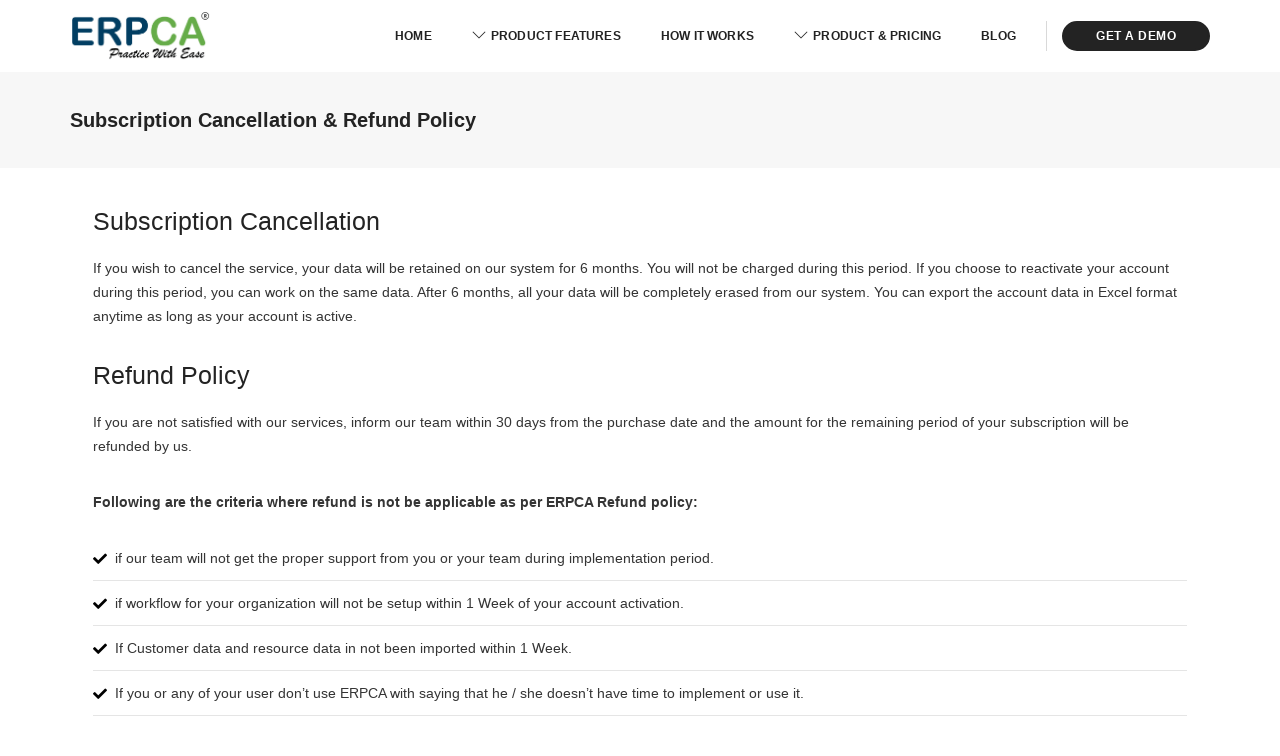

--- FILE ---
content_type: text/css
request_url: https://www.erpca.com/wp-content/themes/pofo/assets/css/bootsnav.css?ver=1.1
body_size: 3241
content:
/* MEGAMENU STYLE*/

/*nav.bootsnav .container { position: relative;}*/
nav.bootsnav .megamenu-fw .dropdown-menu {left: auto;}
nav.bootsnav .megamenu-content {padding: 15px; width: 100%;}
nav.bootsnav .megamenu-content .title{margin-top: 0;}
nav.bootsnav .dropdown.megamenu-fw .dropdown-menu {left: 0; right: 0;}

/* navbar*/
nav.navbar.bootsnav{margin-bottom: 0; -moz-border-radius: 0px; -webkit-border-radius: 0px; -o-border-radius: 0px; border-radius: 0px; border: none; border-bottom: solid 1px #e0e0e0;}
nav.navbar.bootsnav ul.nav > li > a{color: #6f6f6f; background-color: transparent !important;}
nav.navbar.bootsnav ul.nav li.megamenu-fw > a:hover,nav.navbar.bootsnav ul.nav li.megamenu-fw > a:focus,nav.navbar.bootsnav ul.nav li.active > a:hover,nav.navbar.bootsnav ul.nav li.active > a:focus,nav.navbar.bootsnav ul.nav li.active > a{background-color: transparent;}
nav.navbar.bootsnav .navbar-toggle{background-color: transparent !important; border: none; padding: 0; font-size: 18px; position: relative; top: 5px;}
nav.navbar.bootsnav ul.nav ul.dropdown-menu > li > a{white-space:normal;}
ul.menu-col{padding: 0; margin: 0; list-style: none;}
ul.menu-col li a{ color: #6f6f6f;}
ul.menu-col li a:hover,ul.menu-col li a:focus{text-decoration: none;}

/* navbar full */ 
nav.bootsnav.navbar-full{padding-bottom: 10px;padding-top: 10px;}
nav.bootsnav.navbar-full .navbar-header{display: block;}
nav.bootsnav.navbar-full .navbar-toggle{display: inline-block; margin-right: 0; position: relative; top: 0; font-size: 30px; -webkit-transition: all 1s ease-in-out; -moz-transition: all 1s ease-in-out; -o-transition: all 1s ease-in-out; -ms-transition: all 1s ease-in-out; transition: all 1s ease-in-out; margin: 0;}
nav.bootsnav.navbar-full .navbar-toggle:hover, nav.bootsnav.navbar-full .navbar-toggle:focus {background-color: inherit;}
nav.bootsnav.navbar-full .navbar-collapse{ position: fixed; width: 100%; height: 100% !important; top: 0; left: 0; padding: 0; display: none !important; z-index: 9; max-height: 100% !important}
nav.bootsnav.navbar-full .navbar-collapse.in{ display: block !important;}
nav.bootsnav.navbar-full .navbar-collapse .nav-full{ overflow: auto;}
nav.bootsnav.navbar-full .navbar-collapse .wrap-full-menu{ display: table-cell;vertical-align: middle; overflow: auto; background: rgba(0,0,0,.88)}
nav.bootsnav.navbar-full .navbar-collapse .nav-full::-webkit-scrollbar {width: 0;}
nav.bootsnav.navbar-full .navbar-collapse .nav-full::-moz-scrollbar { width: 0;}
nav.bootsnav.navbar-full .navbar-collapse .nav-full::-ms-scrollbar { width: 0;}
nav.bootsnav.navbar-full .navbar-collapse .nav-full::-o-scrollbar { width: 0;}
nav.bootsnav.navbar-full .navbar-collapse .nav{ display: block; width: 100%; }
nav.navbar.bootsnav.navbar-full li{margin: 20px 0}
nav.navbar.bootsnav.navbar-full li a{font-size: 22px !important; color: #232323; font-weight: bold; line-height: 26px !important; background: transparent}
nav.navbar.bootsnav.navbar-full li.dropdown ul{padding: 5px 15px !important}
nav.navbar.bootsnav.navbar-full li.dropdown ul.dropdown-menu {top: 0px !important; left: auto; margin: 0; top: 10px; padding:10px 20px; position: relative; float: none; background: inherit; border: 0; box-shadow: none;}
nav.navbar.bootsnav.navbar-full li.dropdown ul.dropdown-menu li{margin: 5px 0; }
nav.navbar.bootsnav.navbar-full li.dropdown ul.dropdown-menu li a {color: #232323 !important;  border: none !important; padding: 0; font-size: 14px !important; font-weight: normal}
nav.navbar.bootsnav.navbar-full li.dropdown ul.dropdown-menu li a:hover {color: #ff214f !important;}
nav.navbar.bootsnav.navbar-full ul > li a {padding-left: 35px;position: relative;}
nav.navbar.bootsnav.navbar-full ul > li a:hover, nav.navbar.bootsnav.navbar-full ul li.dropdown.open a{color:#ff214f; }
nav.navbar.bootsnav.navbar-full ul > li a:hover:after, nav.navbar.bootsnav.navbar-full ul li.dropdown.open a:after{background: #ff214f}

nav.navbar.bootsnav.navbar-full ul > li a::after {background: #dbdbdb none repeat scroll 0 0; content: ""; display: inline-block; height: 4px;left: 0;position: absolute;top: 14px;width: 18px;}
nav.navbar.bootsnav.navbar-full ul > li.dropdown ul.dropdown-menu li a:after{display: none}
nav.navbar.bootsnav.navbar-full ul > li.dropdown ul.dropdown-menu{padding-left: 50px !important}
.close-full-menu { background: #000 none repeat scroll 0 0; position: absolute; right: 0; top: 0; z-index: 78}
.close-full-menu > a {float: left; padding: 10px 15px;}

/* ===================================
    Atribute navigation
====================================== */

.attr-nav{float: right;display: inline-block;margin-left: 13px;margin-right: -15px;}
.attr-nav > ul{ padding: 0; margin: 0 0 -7px 0; list-style: none; display: inline-block;}
.attr-nav > ul > li{float: left;display: block;}
.attr-nav > ul > li > a{color: #6f6f6f;display: block;padding: 28px 15px;position: relative;}
.attr-nav > ul > li > a span.badge{position: absolute; top: 50%; margin-top: -15px; right: 5px; font-size: 10px; padding: 0; width: 15px; height: 15px; padding-top: 2px;}
.attr-nav > ul > li.dropdown ul.dropdown-menu{ -moz-border-radius: 0px; -webkit-border-radius: 0px; -o-border-radius: 0px;border-radius: 0px; border: solid 1px #e0e0e0;}
ul.cart-list{ padding: 0 !important; width: 250px !important;}
ul.cart-list > li{ position: relative; border-bottom: solid 1px #efefef; padding: 15px 15px 23px 15px !important;}
ul.cart-list > li > a.photo{ padding: 0 !important; margin-right: 15px; float: left; display: block; width: 50px; height: 50px; left: 15px;top: 15px;}
ul.cart-list > li img{ width: 50px; height: 50px; border: solid 1px #efefef;}
ul.cart-list > li > h6{margin: 0;}
ul.cart-list > li > h6 > a.photo{ padding: 0 !important; display: block;}
ul.cart-list > li > p{ margin-bottom: 0;}
ul.cart-list > li.total{ background-color: #f5f5f5; padding-bottom: 15px !important;}
ul.cart-list > li.total > .btn{ display: inline-block; border-bottom: solid 1px #efefef !important;}
ul.cart-list > li .price{font-weight: bold;}
ul.cart-list > li.total > span{ padding-top: 8px;}

/* ===================================
    Top search
====================================== */

.top-search{background-color: #333;padding: 10px 0; display: none;}
.top-search input.form-control{ background-color: transparent; border: none; color: #fff; height: 40px; padding: 0 15px;}
.top-search .input-group-addon{ background-color: transparent; border: none; color: #fff; padding-left: 0; padding-right: 0;}
.top-search .input-group-addon.close-search{ cursor: pointer;}

/* ===================================
    Side menu
====================================== */

body{ -webkit-transition: all 0.3s ease-in-out;-moz-transition: all 0.3s ease-in-out;-o-transition: all 0.3s ease-in-out;-ms-transition: all 0.3s ease-in-out;transition: all 0.3s ease-in-out;}
body.on-side{    margin-left: -280px;}
.side{ position: fixed;overflow-y: auto; top: 0; right: -280px; width: 280px;padding: 25px 30px; height: 100%; display: block;background-color: #333; -webkit-transition: all 0.3s ease-in-out;-moz-transition: all 0.3s ease-in-out;-o-transition: all 0.3s ease-in-out;-ms-transition: all 0.3s ease-in-out;transition: all 0.3s ease-in-out;z-index: 9;}
.side.on{ right: 0;}
.side .close-side{ float: right; color: #fff; position: relative; z-index: 2; font-size: 16px;}
.side .widget{ position: relative; z-index: 1; margin-bottom: 25px;}
.side .widget .title{color: #fff;margin-bottom: 15px;}
.side .widget ul.link{padding: 0;margin: 0; list-style: none;}
.side .widget ul.link li a{color: #9f9f9f; letter-spacing: 1px;}
.side .widget ul.link li a:focus,
.side .widget ul.link li a:hover{color: #fff; text-decoration: none;}

/* ===================================
    Share
====================================== */

nav.navbar.bootsnav .share{padding: 0 30px; margin-bottom: 30px;}
nav.navbar.bootsnav .share ul{display: inline-block; padding: 0; margin: 0 0 -7px 0;list-style: none;}
nav.navbar.bootsnav .share ul > li{float: left;display: block;margin-right: 5px;}
nav.navbar.bootsnav .share ul > li > a{display: table-cell; vertical-align: middle;text-align: center; width: 35px; height: 35px;-moz-border-radius: 50%;-webkit-border-radius: 50%; -o-border-radius: 50%; border-radius: 50%; background-color: #cfcfcf; color: #fff;}

/* ===================================
    Transparent
====================================== */

nav.navbar.bootsnav.navbar-fixed{ position: fixed; display: block; width: 100%;}
nav.navbar.bootsnav.no-background{ -webkit-transition: all 1s ease-in-out;-moz-transition: all 1s ease-in-out;-o-transition: all 1s ease-in-out;-ms-transition: all 1s ease-in-out;transition: all 1s ease-in-out;}

/* ===================================
    Navbar sticky
====================================== */

.wrap-sticky{ position: relative; -webkit-transition: all 0.3s ease-in-out;-moz-transition: all 0.3s ease-in-out;-o-transition: all 0.3s ease-in-out;-ms-transition: all 0.3s ease-in-out;transition: all 0.3s ease-in-out;}
.wrap-sticky nav.navbar.bootsnav{ position: absolute; width: 100%; left: 0; top: 0;}
.wrap-sticky nav.navbar.bootsnav.sticked{ position: fixed; -webkit-transition: all 0.2s ease-in-out;-moz-transition: all 0.2s ease-in-out;-o-transition: all 0.2s ease-in-out;-ms-transition: all 0.2s ease-in-out;transition: all 0.2s ease-in-out;}
body.on-side .wrap-sticky nav.navbar.bootsnav.sticked{left: -280px;}

/* ===================================
    Navbar responsive
====================================== */

@media (min-width: 1024px) and (max-width:1400px) {
    body.wrap-nav-sidebar .wrapper .container{width: 100%;padding-left: 30px;}
}

@media (min-width: 1024px) {
    
    /* general navbar */
    nav.navbar.bootsnav ul.nav > li > a{padding: 30px 15px;}    
    nav.navbar.bootsnav ul.nav > li.dropdown > a.dropdown-toggle:after{font-family: 'FontAwesome'; content: "\f0d7"; margin-left: 5px; margin-top: 2px;}    
    nav.navbar.bootsnav li.dropdown ul.dropdown-menu{-moz-border-radius: 0px;-webkit-border-radius: 0px;-o-border-radius: 0px; border-radius: 0px; border: none;} 
    nav.navbar.bootsnav li.dropdown ul.dropdown-menu > li a:hover,
    nav.navbar.bootsnav li.dropdown ul.dropdown-menu > li:last-child > a{border-bottom: none;}
    nav.navbar.bootsnav ul.navbar-right li.dropdown ul.dropdown-menu li a{text-align: right;}
    nav.navbar.bootsnav ul.dropdown-menu.megamenu-content.tabbed{padding: 0;}
    nav.navbar.bootsnav ul.dropdown-menu.megamenu-content.tabbed > li{padding: 0;}
    nav.navbar.bootsnav ul.dropdown-menu.megamenu-content .col-menu{padding: 0 30px; margin: 0 -0.5px; border-left: solid 1px #f0f0f0;}
    nav.navbar.bootsnav ul.dropdown-menu.megamenu-content .col-menu:first-child{border-left: none;}
    nav.navbar.bootsnav ul.dropdown-menu.megamenu-content .col-menu:last-child{border-right: none;}
    nav.navbar.bootsnav ul.dropdown-menu.megamenu-content .content{display: none;}
    nav.navbar.bootsnav ul.dropdown-menu.megamenu-content .content ul.menu-col li a{text-align: left;padding: 5px 0;display: block;width: 100%;margin-bottom: 0;border-bottom: none;color: #6f6f6f;}
    nav.navbar.bootsnav.on ul.dropdown-menu.megamenu-content .content{display: block !important;height: auto !important;}

    /* ===================================
        Transparent
    ====================================== */
    
    nav.navbar.bootsnav.no-background{
        background-color: transparent;
        border: none;
    }

    nav.navbar.bootsnav.navbar-transparent .attr-nav{
        padding-left: 15px;
        margin-left: 30px;
    }

    nav.navbar.bootsnav.navbar-transparent.white{
        background-color: rgba(255,255,255,0.3);
        border-bottom: solid 1px #bbb;
    }

    nav.navbar.navbar-inverse.bootsnav.navbar-transparent.dark,
    nav.navbar.bootsnav.navbar-transparent.dark{
        background-color: rgba(0,0,0,0.3);
        border-bottom: solid 1px #555;
    }

    nav.navbar.bootsnav.navbar-transparent.white .attr-nav{
        border-left: solid 1px #bbb;
    }

    nav.navbar.navbar-inverse.bootsnav.navbar-transparent.dark .attr-nav,
    nav.navbar.bootsnav.navbar-transparent.dark .attr-nav{
        border-left: solid 1px #555;
    }

    nav.navbar.bootsnav.no-background.white .attr-nav > ul > li > a,
    nav.navbar.bootsnav.navbar-transparent.white .attr-nav > ul > li > a,
    nav.navbar.bootsnav.navbar-transparent.white ul.nav > li > a,
    nav.navbar.bootsnav.no-background.white ul.nav > li > a{
        color: #fff;
    }

    nav.navbar.bootsnav.navbar-fixed.navbar-transparent .logo-scrolled,
    nav.navbar.bootsnav.navbar-fixed.no-background .logo-scrolled{
        display: none;
    }

    nav.navbar.bootsnav.navbar-fixed.navbar-transparent .logo-display,
    nav.navbar.bootsnav.navbar-fixed.no-background .logo-display{
        display: block;
    }

    nav.navbar.bootsnav.navbar-fixed .logo-display{
        display: none;
    }

    nav.navbar.bootsnav.navbar-fixed .logo-scrolled{
        display: block;
    }

    /* ===================================
        Atribute navigation
    ====================================== */

    .attr-nav > ul > li.dropdown ul.dropdown-menu{
        margin-top: 0;
        margin-left: 55px;
        width: 250px;
        left: -250px;
    }
    
    /* ===================================
        Menu center
    ====================================== */

    nav.navbar.bootsnav.menu-center .container{
        position: relative;
    }

    nav.navbar.bootsnav.menu-center ul.nav.navbar-center{
        float:none;
        margin: 0 auto;
        display: table;
        table-layout: fixed;
    }

    nav.navbar.bootsnav.menu-center .navbar-header,
    nav.navbar.bootsnav.menu-center .attr-nav{
        position: absolute;
    }

    nav.navbar.bootsnav.menu-center .attr-nav{
        right: 15px;
    }

    /* ===================================
        Navbar brand top
    ====================================== */
    
    nav.bootsnav.navbar-brand-top .navbar-header{
        display: block;
        width: 100%;
        text-align: center;
    }

    nav.bootsnav.navbar-brand-top ul.nav > li.dropdown > ul.dropdown-menu{
        margin-top: 0;
    }

    nav.bootsnav.navbar-brand-top ul.nav > li.dropdown.megamenu-fw > ul.dropdown-menu{
        margin-top: 0;
    }

    nav.bootsnav.navbar-brand-top .navbar-header .navbar-brand{
        display: inline-block;
        float: none;
        margin: 0;
    }

    nav.bootsnav.navbar-brand-top .navbar-collapse{
        text-align: center;
    }

    nav.bootsnav.navbar-brand-top ul.nav{
        display: inline-block;
        float: none;
        margin: 0 0 -5px 0;
    }

    /* ===================================
        Navbar center
    ====================================== */
    
    nav.bootsnav.brand-center .navbar-header{
        display: block;
        width: 100%;
        position: absolute;
        text-align: center;
        top: 0;
        left: 0;
    }

    nav.bootsnav.brand-center .navbar-brand{
        display: inline-block;
        float: none;
    }

    nav.bootsnav.brand-center .navbar-collapse{
        text-align: center;
        display: inline-block;
        padding-left: 0;
        padding-right: 0;
    }

    nav.bootsnav.brand-center ul.nav > li.dropdown > ul.dropdown-menu{
        margin-top: 2px;
    }

    nav.bootsnav.brand-center ul.nav > li.dropdown.megamenu-fw > ul.dropdown-menu{
        margin-top: 0;
    }

    nav.bootsnav.brand-center .navbar-collapse .col-half{
        width: 50%;
        float: left;
        display: block;
    }

    nav.bootsnav.brand-center .navbar-collapse .col-half.left{
        text-align: right;
        padding-right: 100px;
    }

    nav.bootsnav.brand-center .navbar-collapse .col-half.right{
        text-align: left;
        padding-left: 100px;
    }

    nav.bootsnav.brand-center ul.nav{
        float: none !important;
        margin-bottom: -5px !important;
        display: inline-block !important;
    }

    nav.bootsnav.brand-center ul.nav.navbar-right{
        margin: 0;
    }

    nav.bootsnav.brand-center.center-side .navbar-collapse .col-half.left{
        text-align: left;
        padding-right: 100px;
    }

    nav.bootsnav.brand-center.center-side .navbar-collapse .col-half.right{
        text-align: right;
        padding-left: 100px;
    }

    /* ===================================
        Navbar sidebar
    ====================================== */
    
    body.wrap-nav-sidebar .wrapper{
        padding-left: 260px; 
        overflow-x: hidden;
    }

    nav.bootsnav.navbar-sidebar{
        position: fixed;
        width: 260px;
        overflow: hidden;
        left: 0;
        padding: 0  0 0 0 !important;
        background: #fff;
    }  

    nav.bootsnav.navbar-sidebar .scroller{
        width: 280px;
        overflow-y:auto;
        overflow-x: hidden;
    }

    nav.bootsnav.navbar-sidebar .container-fluid,
    nav.bootsnav.navbar-sidebar .container{
        padding: 0 !important;
    }

    nav.bootsnav.navbar-sidebar .navbar-header{
        float: none;
        display: block;
        width: 260px;
        padding: 10px 15px;
        margin: 10px 0 0 0 !important;
    }

    nav.bootsnav.navbar-sidebar .navbar-collapse{
        padding: 0 !important;
        width: 260px;
    }

    nav.bootsnav.navbar-sidebar ul.nav{
        float: none;
        display: block;
        width: 100%;
        padding: 0 15px !important;
        margin: 0 0 30px 0;
    }

    nav.bootsnav.navbar-sidebar ul.nav li{
        float: none !important;
    }

    nav.bootsnav.navbar-sidebar ul.nav > li > a{
        padding: 10px 15px;
        font-weight: bold;
    }

    nav.bootsnav.navbar-sidebar ul.nav > li.dropdown > a:after{
        float: right;
    }

    nav.bootsnav.navbar-sidebar ul.nav li.dropdown ul.dropdown-menu{
        left: 100%;
        top: 0;
        position: relative !important;
        left: 0 !important;
        width: 100% !important;
        height: auto !important;
        background-color: transparent;
        border: none !important;
        padding: 0;
    }

    nav.bootsnav.navbar-sidebar ul.nav .megamenu-content .col-menu{
        border: none !important;
    }

    nav.bootsnav.navbar-sidebar ul.nav > li.dropdown > ul.dropdown-menu{
        margin-bottom: 15px;
    }

    nav.bootsnav.navbar-sidebar ul.nav li.dropdown ul.dropdown-menu{
        padding-left: 0;
        float: none;
        margin-bottom: 0;
    }

    nav.bootsnav.navbar-sidebar ul.nav li.dropdown ul.dropdown-menu li a{
        padding:  5px 15px;
        color: #6f6f6f;
        border: none;
    }

    nav.bootsnav.navbar-sidebar ul.nav li.dropdown ul.dropdown-menu ul.dropdown-menu{
        padding-left: 15px;
        margin-top: 0;
    }

    nav.bootsnav.navbar-sidebar ul.nav li.dropdown ul.dropdown-menu li.dropdown > a:before{
        font-family: 'FontAwesome';
        content: "\f105";
        float: right;
    }

    nav.bootsnav.navbar-sidebar ul.nav li.dropdown.on ul.dropdown-menu li.dropdown.on > a:before{
        content: "\f107";
    }

    nav.bootsnav.navbar-sidebar ul.dropdown-menu.megamenu-content > li{
        padding: 0 !important;
    }

    nav.bootsnav.navbar-sidebar .dropdown .megamenu-content .col-menu{
        display: block;
        float: none !important;
        padding: 0;
        margin: 0;
        width: 100%;
    }

    nav.bootsnav.navbar-sidebar .dropdown .megamenu-content .col-menu .title{
        padding: 7px 0;
        text-transform: none;
        font-weight: 400;
        letter-spacing: 0px;
        margin-bottom: 0;
        cursor: pointer;
        color: #6f6f6f;
    }

    nav.bootsnav.navbar-sidebar .dropdown .megamenu-content .col-menu .title:before{
        font-family: 'FontAwesome';
        content: "\f105";
        float: right;
    }

    nav.bootsnav.navbar-sidebar .dropdown .megamenu-content .col-menu.on .title:before{
        content: "\f107";
    }

    nav.bootsnav.navbar-sidebar .dropdown .megamenu-content .col-menu{
        border: none;
    }

    nav.bootsnav.navbar-sidebar .dropdown .megamenu-content .col-menu .content{
        padding: 0 0 0 15px;
    }

    nav.bootsnav.navbar-sidebar .dropdown .megamenu-content .col-menu ul.menu-col li a{
        padding: 3px 0 !important;
    }
}

--- FILE ---
content_type: text/plain
request_url: https://www.google-analytics.com/j/collect?v=1&_v=j102&a=326596264&t=pageview&_s=1&dl=https%3A%2F%2Fwww.erpca.com%2Fsubscription-cancellation-refund-policy%2F&ul=en-us%40posix&dt=Office%20Management%20Software%20for%20ca&sr=1280x720&vp=1280x720&_u=IEBAAEABAAAAACAAI~&jid=874311138&gjid=495141750&cid=422483075.1769229689&tid=UA-62233243-1&_gid=1577615103.1769229689&_r=1&_slc=1&z=781564277
body_size: -449
content:
2,cG-2PSDB54JQB